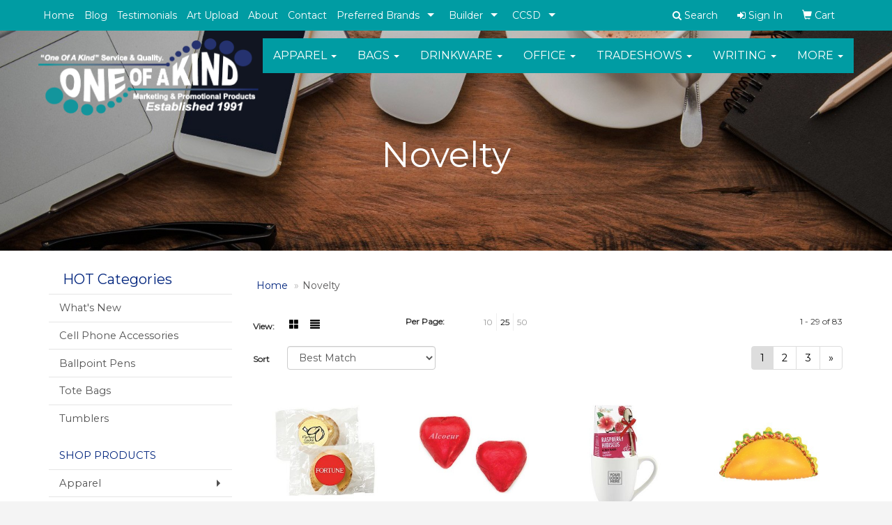

--- FILE ---
content_type: text/html
request_url: https://www.oneofakindga.com/ws/ws.dll/StartSrch?UID=35108&WENavID=13052706
body_size: 8288
content:
<!DOCTYPE html>  <!-- WebExpress Embedded iFrame Page : Product Search Results List -->
<html lang="en">
  <head>
    <meta charset="utf-8">
    <meta http-equiv="X-UA-Compatible" content="IE=edge">
    <meta name="viewport" content="width=device-width, initial-scale=1">
    <!-- The above 3 meta tags *must* come first in the head; any other head content must come *after* these tags -->
    
    <!-- Bootstrap core CSS -->
    <link href="/distsite/styles/7/common/css/bootstrap.min.css" rel="stylesheet">
	<!-- Flexslider -->
    <link href="/distsite/styles/7/common/css/flexslider.css" rel="stylesheet">
	<!-- Custom styles for this theme -->
    <link href="/we/we.dll/StyleSheet?UN=35108&Type=WETheme-PS&TS=46037.6718518519" rel="stylesheet">
	<link href="/distsite/styles/7/common/css/font-awesome.min.css" rel="stylesheet">
  <style>
@media only screen and (min-width: 767px) and (max-width: 1005px)
{
.nav0 > li, .nav0 > li > a 
{
padding: 5px 1px;
}
}
@media only screen and (min-width: 1200px)
{
.navbar-default .navbar-brand, .navbar-default .navbar-brand img {
    max-height: 111px;
}
}
@media only screen and (max-width: 768px)
{
.navbar-default .navbar-nav > li > a
{
    color: #fff !important; 
}
.navbar-default
{
    background-color: #000000; /* You can change the hex code (the '000000' part) to another color other than black,*/
}
}
@media only screen and (max-width: 450px) 
{
.carousel .item 
{ 
height: 245px; background-size: contain;
}
.carousel-caption h1
{
font-size: 18px; color: #fff; margin-top: 0;
}
.carousel-caption p 
{
font-size: small;
}
.carousel-caption .btn-lg 
{
font-size: small; padding: 2px;
}
}
</style>
    <!-- HTML5 shim and Respond.js for IE8 support of HTML5 elements and media queries -->
    <!--[if lt IE 9]>
      <script src="https://oss.maxcdn.com/html5shiv/3.7.2/html5shiv.min.js"></script>
      <script src="https://oss.maxcdn.com/respond/1.4.2/respond.min.js"></script>
    <![endif]-->

		<style>
		.show-more {
  display: none;
  cursor: pointer;
}</style>
</head>

<body style="background:#fff;">

	<div class="col-lg-12 col-md-12 col-sm-12 container page" style="padding:0px;margin:0px;">
      <div id="main-content" class="row" style="margin:0px 2px 0px 0px;">

<!-- main content -->



        <div class="category-header">

        	<!-- Category Banner -->
<!--        	<img class="img-responsive" src="http://placehold.it/1150x175/1893d1/ffffff">
-->

            <!-- Breadcrumbs -->
            <ol class="breadcrumb"  >
              <li><a href="https://www.oneofakindga.com" target="_top">Home</a></li>
              <li class="active">Novelty</li>
            </ol>

            <!-- Category Text -->
<!--
        	<h1>Custom Tote Bags</h1>
            <p>Lorem ipsum dolor sit amet, consectetur adipiscing elit, sed do eiusmod tempor incididunt ut labore et dolore magna aliqua. Ut enim ad minim veniam, quis nostrud exercitation ullamco laboris nisi ut aliquip ex ea commodo consequat.</p>
        </div>
-->
        	<!-- Hide Section Mobile -->
        	<div class="row pr-list-filters hidden-xs">

               <div id="list-controls" class="col-sm-3">

                  <form class="form-horizontal">
                    <div class="form-group">
                      <label class="col-sm-2 col-xs-3 control-label">View:</label>
                      <div class="col-sm-10 col-xs-9">
			
                          <a href="/ws/ws.dll/StartSrch?UID=35108&WENavID=13052706&View=T&ST=26013119362994033340329432" class="btn btn-control grid"><span class="glyphicon glyphicon-th-large"></span></a>
                          <a href="/ws/ws.dll/StartSrch?UID=35108&WENavID=13052706&View=L&ST=26013119362994033340329432" class="btn btn-control"><span class="glyphicon glyphicon-align-justify"></span></a>
			
                      </div>
                    </div><!--/formgroup-->
                  </form>

               </div>

               <div class="col-sm-4 remove-pad">
                	<div class="form-group" >
                      <label class="col-sm-5 control-label">Per Page:</label>
                      <div class="col-sm-7 remove-pad">
                        <ul class="per-page notranslate">
							<li><a href="/ws/ws.dll/StartSrch?UID=35108&WENavID=13052706&ST=26013119362994033340329432&PPP=10" title="Show 10 per page" onMouseOver="window.status='Show 10 per page';return true;" onMouseOut="window.status='';return true;">10</a></li><li class="active"><a href="/ws/ws.dll/StartSrch?UID=35108&WENavID=13052706&ST=26013119362994033340329432&PPP=25" title="Show 25 per page" onMouseOver="window.status='Show 25 per page';return true;" onMouseOut="window.status='';return true;">25</a></li><li><a href="/ws/ws.dll/StartSrch?UID=35108&WENavID=13052706&ST=26013119362994033340329432&PPP=50" title="Show 50 per page" onMouseOver="window.status='Show 50 per page';return true;" onMouseOut="window.status='';return true;">50</a></li>
                        </ul>
                      </div>
               		</div><!--/formgroup-->
               </div> <!-- /.col-sm-4 -->
               <div class="col-sm-5">
					<p class="pr-showing">1 - 29 of  83</p>
               </div>

            </div><!-- /.row-->
        <!-- /End Hidden Mobile -->

            <div class="row pr-list-filters">

              <div class="col-sm-4 hidden-xs">
<script>
function GoToNewURL(entered)
{
	to=entered.options[entered.selectedIndex].value;
	if (to>"") {
		location=to;
		entered.selectedIndex=0;
	}
}
</script>
                <form class="form-horizontal">
                  <div class="form-group">
                      <label class="col-xs-2 col-sm-2 control-label sort">Sort</label>
                      <div class="col-xs-10 col-sm-10">
                         <select class="form-control sort" onchange="GoToNewURL(this);">
							<option value="/ws/ws.dll/StartSrch?UID=35108&WENavID=13052706&Sort=0" selected>Best Match</option><option value="/ws/ws.dll/StartSrch?UID=35108&WENavID=13052706&Sort=3">Most Popular</option><option value="/ws/ws.dll/StartSrch?UID=35108&WENavID=13052706&Sort=1">Price (Low to High)</option><option value="/ws/ws.dll/StartSrch?UID=35108&WENavID=13052706&Sort=2">Price (High to Low)</option>
                        </select>
                      </div>
                    </div><!--/formgroup-->
                  </form>
                </div><!--/col4-->

                <div class="col-sm-8 col-xs-12">
                      <div class="text-center">
                        <ul class="pagination">
						  <!--
                          <li>
                            <a href="#" aria-label="Previous">
                              <span aria-hidden="true">&laquo;</span>
                            </a>
                          </li>
						  -->
							<li class="active"><a href="/ws/ws.dll/StartSrch?UID=35108&WENavID=13052706&ST=26013119362994033340329432&Start=0" title="Page 1" onMouseOver="window.status='Page 1';return true;" onMouseOut="window.status='';return true;"><span class="notranslate">1<span></a></li><li><a href="/ws/ws.dll/StartSrch?UID=35108&WENavID=13052706&ST=26013119362994033340329432&Start=28" title="Page 2" onMouseOver="window.status='Page 2';return true;" onMouseOut="window.status='';return true;"><span class="notranslate">2<span></a></li><li><a href="/ws/ws.dll/StartSrch?UID=35108&WENavID=13052706&ST=26013119362994033340329432&Start=56" title="Page 3" onMouseOver="window.status='Page 3';return true;" onMouseOut="window.status='';return true;"><span class="notranslate">3<span></a></li>
						  
                          <li>
                            <a href="/ws/ws.dll/StartSrch?UID=35108&WENavID=13052706&Start=28&ST=26013119362994033340329432" aria-label="Next">
                              <span aria-hidden="true">&raquo;</span>
                            </a>
                          </li>
						  
                        </ul>
                      </div>

					<div class="clear"></div>

                </div> <!--/col-12-->

            </div><!--/row-->

        	<div class="clear"></div>

            <div class="row visible-xs-block">
                	<div class="col-xs-12">

                      <p class="pr-showing">1 - 29 of  83</p>

                      <div class="btn-group pull-right" role="group">

						  
                          <a href="/ws/ws.dll/StartSrch?UID=35108&WENavID=13052706&View=T&ST=26013119362994033340329432" class="btn btn-control grid"><span class="glyphicon glyphicon-th-large"></span></a>
                          <a href="/ws/ws.dll/StartSrch?UID=35108&WENavID=13052706&View=L&ST=26013119362994033340329432" class="btn btn-control"><span class="glyphicon glyphicon-align-justify"></span></a>
						  

                          <div class="btn-group" role="group">
                            <button type="button" class="btn btn-white dropdown-toggle" data-toggle="dropdown" aria-haspopup="true" aria-expanded="false">
                              Sort <span class="caret"></span>
                            </button>
                            <ul class="dropdown-menu dropdown-menu-right">
								<li class="active"><a href="/ws/ws.dll/StartSrch?UID=35108&WENavID=13052706&Sort=0">Best Match</a></li><li><a href="/ws/ws.dll/StartSrch?UID=35108&WENavID=13052706&Sort=3">Most Popular</a></li><li><a href="/ws/ws.dll/StartSrch?UID=35108&WENavID=13052706&Sort=1">Price (Low to High)</a></li><li><a href="/ws/ws.dll/StartSrch?UID=35108&WENavID=13052706&Sort=2">Price (High to Low)</a></li>
                            </ul>
                          </div>

                      </div>
                    </div><!--/.col12 -->
            </div><!-- row -->

<!-- Product Results List -->
<ul class="thumbnail-list"><a name="0" href="#" alt="Item 0"></a>
<li>
 <a href="https://www.oneofakindga.com/p/JBVBA-JVFNH/fortune-cookie-favor" target="_parent" alt="Fortune Cookie Favor">
 <div class="pr-list-grid">
		<img class="img-responsive" src="/ws/ws.dll/QPic?SN=56349&P=374093480&I=0&PX=300" alt="Fortune Cookie Favor">
		<p class="pr-name">Fortune Cookie Favor</p>
		<p class="pr-price"  ><span class="notranslate">$0.59</span> - <span class="notranslate">$0.83</span></p>
		<p class="pr-number"  ><span class="notranslate">Item #JBVBA-JVFNH</span></p>
 </div>
 </a>
</li>
<a name="1" href="#" alt="Item 1"></a>
<li>
 <a href="https://www.oneofakindga.com/p/INMNE-NQYMH/imprinted-foil-wrapped-chocolate-heart" target="_parent" alt="Imprinted Foil Wrapped Chocolate Heart">
 <div class="pr-list-grid">
		<img class="img-responsive" src="/ws/ws.dll/QPic?SN=52303&P=735554840&I=0&PX=300" alt="Imprinted Foil Wrapped Chocolate Heart">
		<p class="pr-name">Imprinted Foil Wrapped Chocolate Heart</p>
		<p class="pr-price"  ><span class="notranslate">$0.60</span> - <span class="notranslate">$0.65</span></p>
		<p class="pr-number"  ><span class="notranslate">Item #INMNE-NQYMH</span></p>
 </div>
 </a>
</li>
<a name="2" href="#" alt="Item 2"></a>
<li>
 <a href="https://www.oneofakindga.com/p/DQVJC-OBLVO/teas-with-branded-mug--spoon" target="_parent" alt="Teas with Branded Mug &amp; Spoon">
 <div class="pr-list-grid">
		<img class="img-responsive" src="/ws/ws.dll/QPic?SN=50343&P=525429637&I=0&PX=300" alt="Teas with Branded Mug &amp; Spoon">
		<p class="pr-name">Teas with Branded Mug &amp; Spoon</p>
		<p class="pr-price"  ><span class="notranslate">$22.21</span> - <span class="notranslate">$22.95</span></p>
		<p class="pr-number"  ><span class="notranslate">Item #DQVJC-OBLVO</span></p>
 </div>
 </a>
</li>
<a name="3" href="#" alt="Item 3"></a>
<li>
 <a href="https://www.oneofakindga.com/p/KLMZX-PSWWQ/inflatable-taco" target="_parent" alt="Inflatable Taco">
 <div class="pr-list-grid">
		<img class="img-responsive" src="/ws/ws.dll/QPic?SN=50287&P=387452129&I=0&PX=300" alt="Inflatable Taco">
		<p class="pr-name">Inflatable Taco</p>
		<p class="pr-price"  ><span class="notranslate">$8.9926</span> - <span class="notranslate">$11.99</span></p>
		<p class="pr-number"  ><span class="notranslate">Item #KLMZX-PSWWQ</span></p>
 </div>
 </a>
</li>
<a name="4" href="#" alt="Item 4"></a>
<li>
 <a href="https://www.oneofakindga.com/p/DGYHE-ORXWN/teddy-bear-large-milk-chocolate-valentine" target="_parent" alt="Teddy Bear Large Milk Chocolate Valentine">
 <div class="pr-list-grid">
		<img class="img-responsive" src="/ws/ws.dll/QPic?SN=52883&P=567299836&I=0&PX=300" alt="Teddy Bear Large Milk Chocolate Valentine">
		<p class="pr-name">Teddy Bear Large Milk Chocolate Valentine</p>
		<p class="pr-price"  ><span class="notranslate">$80.00</span></p>
		<p class="pr-number"  ><span class="notranslate">Item #DGYHE-ORXWN</span></p>
 </div>
 </a>
</li>
<a name="5" href="#" alt="Item 5"></a>
<li>
 <a href="https://www.oneofakindga.com/p/DLMWC-LXKVM/dreidel-milk-chocolate" target="_parent" alt="Dreidel Milk Chocolate">
 <div class="pr-list-grid">
		<img class="img-responsive" src="/ws/ws.dll/QPic?SN=52883&P=357299665&I=0&PX=300" alt="Dreidel Milk Chocolate">
		<p class="pr-name">Dreidel Milk Chocolate</p>
		<p class="pr-price"  ><span class="notranslate">$12.00</span></p>
		<p class="pr-number"  ><span class="notranslate">Item #DLMWC-LXKVM</span></p>
 </div>
 </a>
</li>
<a name="6" href="#" alt="Item 6"></a>
<li>
 <a href="https://www.oneofakindga.com/p/KGWRE-IGNGJ/crispy-apple" target="_parent" alt="Crispy Apple">
 <div class="pr-list-grid">
		<img class="img-responsive" src="/ws/ws.dll/QPic?SN=51267&P=195442892&I=0&PX=300" alt="Crispy Apple">
		<p class="pr-name">Crispy Apple</p>
		<p class="pr-price"  ><span class="notranslate">$6.38</span> - <span class="notranslate">$7.40</span></p>
		<p class="pr-number"  ><span class="notranslate">Item #KGWRE-IGNGJ</span></p>
 </div>
 </a>
</li>
<a name="7" href="#" alt="Item 7"></a>
<li>
 <a href="https://www.oneofakindga.com/p/FSJTW-OPYTL/halloween-sweet-bites" target="_parent" alt="Halloween Sweet Bites">
 <div class="pr-list-grid">
		<img class="img-responsive" src="/ws/ws.dll/QPic?SN=51267&P=765447034&I=0&PX=300" alt="Halloween Sweet Bites">
		<p class="pr-name">Halloween Sweet Bites</p>
		<p class="pr-price"  ><span class="notranslate">$1.88</span> - <span class="notranslate">$2.51</span></p>
		<p class="pr-number"  ><span class="notranslate">Item #FSJTW-OPYTL</span></p>
 </div>
 </a>
</li>
<a name="8" href="#" alt="Item 8"></a>
<li>
 <a href="https://www.oneofakindga.com/p/KSQCD-KTRGP/ghoulie-ghosts-and-bats" target="_parent" alt="Ghoulie Ghosts and Bats">
 <div class="pr-list-grid">
		<img class="img-responsive" src="/ws/ws.dll/QPic?SN=51267&P=996652778&I=0&PX=300" alt="Ghoulie Ghosts and Bats">
		<p class="pr-name">Ghoulie Ghosts and Bats</p>
		<p class="pr-price"  ><span class="notranslate">$6.25</span> - <span class="notranslate">$6.50</span></p>
		<p class="pr-number"  ><span class="notranslate">Item #KSQCD-KTRGP</span></p>
 </div>
 </a>
</li>
<a name="9" href="#" alt="Item 9"></a>
<li>
 <a href="https://www.oneofakindga.com/p/GSJTA-RYFTL/anchor-candy" target="_parent" alt="Anchor Candy">
 <div class="pr-list-grid">
		<img class="img-responsive" src="/ws/ws.dll/QPic?SN=51267&P=345446404&I=0&PX=300" alt="Anchor Candy">
		<p class="pr-name">Anchor Candy</p>
		<p class="pr-price"  ><span class="notranslate">$3.76</span> - <span class="notranslate">$4.15</span></p>
		<p class="pr-number"  ><span class="notranslate">Item #GSJTA-RYFTL</span></p>
 </div>
 </a>
</li>
<a name="10" href="#" alt="Item 10"></a>
<li>
 <a href="https://www.oneofakindga.com/p/GQVKA-OSNBP/surfboard-and-flip-flops-in-the-sand" target="_parent" alt="Surfboard and Flip Flops in the Sand">
 <div class="pr-list-grid">
		<img class="img-responsive" src="/ws/ws.dll/QPic?SN=51267&P=935446438&I=0&PX=300" alt="Surfboard and Flip Flops in the Sand">
		<p class="pr-name">Surfboard and Flip Flops in the Sand</p>
		<p class="pr-price"  ><span class="notranslate">$4.73</span> - <span class="notranslate">$5.04</span></p>
		<p class="pr-number"  ><span class="notranslate">Item #GQVKA-OSNBP</span></p>
 </div>
 </a>
</li>
<a name="11" href="#" alt="Item 11"></a>
<li>
 <a href="https://www.oneofakindga.com/p/GBHVF-RDFGJ/halloween-spider-web-pretzel-knots" target="_parent" alt="Halloween Spider Web Pretzel Knots">
 <div class="pr-list-grid">
		<img class="img-responsive" src="/ws/ws.dll/QPic?SN=51267&P=545446902&I=0&PX=300" alt="Halloween Spider Web Pretzel Knots">
		<p class="pr-name">Halloween Spider Web Pretzel Knots</p>
		<p class="pr-price"  ><span class="notranslate">$7.14</span> - <span class="notranslate">$8.79</span></p>
		<p class="pr-number"  ><span class="notranslate">Item #GBHVF-RDFGJ</span></p>
 </div>
 </a>
</li>
<a name="12" href="#" alt="Item 12"></a>
<li>
 <a href="https://www.oneofakindga.com/p/JSKYY-ILHYL/easter-pretzels-with-foil-bunny--eggs" target="_parent" alt="Easter Pretzels with Foil Bunny &amp; Eggs">
 <div class="pr-list-grid">
		<img class="img-responsive" src="/ws/ws.dll/QPic?SN=51267&P=555593294&I=0&PX=300" alt="Easter Pretzels with Foil Bunny &amp; Eggs">
		<p class="pr-name">Easter Pretzels with Foil Bunny &amp; Eggs</p>
		<p class="pr-price"  ><span class="notranslate">$6.26</span> - <span class="notranslate">$7.01</span></p>
		<p class="pr-number"  ><span class="notranslate">Item #JSKYY-ILHYL</span></p>
 </div>
 </a>
</li>
<a name="13" href="#" alt="Item 13"></a>
<li>
 <a href="https://www.oneofakindga.com/p/MQBQA-QWSVM/patriotic-pretzel-gift" target="_parent" alt="Patriotic Pretzel Gift">
 <div class="pr-list-grid">
		<img class="img-responsive" src="/ws/ws.dll/QPic?SN=51267&P=755690415&I=0&PX=300" alt="Patriotic Pretzel Gift">
		<p class="pr-name">Patriotic Pretzel Gift</p>
		<p class="pr-price"  ><span class="notranslate">$12.02</span> - <span class="notranslate">$13.45</span></p>
		<p class="pr-number"  ><span class="notranslate">Item #MQBQA-QWSVM</span></p>
 </div>
 </a>
</li>
<a name="14" href="#" alt="Item 14"></a>
<li>
 <a href="https://www.oneofakindga.com/p/GNMCA-MBTKO/lighthouse-pretzel-box" target="_parent" alt="Lighthouse Pretzel Box">
 <div class="pr-list-grid">
		<img class="img-responsive" src="/ws/ws.dll/QPic?SN=51267&P=595446457&I=0&PX=300" alt="Lighthouse Pretzel Box">
		<p class="pr-name">Lighthouse Pretzel Box</p>
		<p class="pr-price"  ><span class="notranslate">$23.95</span> - <span class="notranslate">$27.54</span></p>
		<p class="pr-number"  ><span class="notranslate">Item #GNMCA-MBTKO</span></p>
 </div>
 </a>
</li>
<a name="15" href="#" alt="Item 15"></a>
<li>
 <a href="https://www.oneofakindga.com/p/DGYHC-LRVDO/duckling-white-chocolate-easter" target="_parent" alt="Duckling White Chocolate Easter">
 <div class="pr-list-grid">
		<img class="img-responsive" src="/ws/ws.dll/QPic?SN=52883&P=157299667&I=0&PX=300" alt="Duckling White Chocolate Easter">
		<p class="pr-name">Duckling White Chocolate Easter</p>
		<p class="pr-price"  ><span class="notranslate">$15.00</span></p>
		<p class="pr-number"  ><span class="notranslate">Item #DGYHC-LRVDO</span></p>
 </div>
 </a>
</li>
<a name="16" href="#" alt="Item 16"></a>
<li>
 <a href="https://www.oneofakindga.com/p/DSTJC-LQYKN/duckling-milk-chocolate-easter" target="_parent" alt="Duckling Milk Chocolate Easter">
 <div class="pr-list-grid">
		<img class="img-responsive" src="/ws/ws.dll/QPic?SN=52883&P=757299666&I=0&PX=300" alt="Duckling Milk Chocolate Easter">
		<p class="pr-name">Duckling Milk Chocolate Easter</p>
		<p class="pr-price"  ><span class="notranslate">$15.00</span></p>
		<p class="pr-number"  ><span class="notranslate">Item #DSTJC-LQYKN</span></p>
 </div>
 </a>
</li>
<a name="17" href="#" alt="Item 17"></a>
<li>
 <a href="https://www.oneofakindga.com/p/DWWZC-KVGFQ/ghost-milk-chocolate" target="_parent" alt="Ghost Milk Chocolate">
 <div class="pr-list-grid">
		<img class="img-responsive" src="/ws/ws.dll/QPic?SN=52883&P=987299679&I=0&PX=300" alt="Ghost Milk Chocolate">
		<p class="pr-name">Ghost Milk Chocolate</p>
		<p class="pr-price"  ><span class="notranslate">$16.00</span></p>
		<p class="pr-number"  ><span class="notranslate">Item #DWWZC-KVGFQ</span></p>
 </div>
 </a>
</li>
<a name="18" href="#" alt="Item 18"></a>
<li>
 <a href="https://www.oneofakindga.com/p/DLMWC-KXKHJ/evil-kitties-2pc" target="_parent" alt="Evil Kitties 2PC">
 <div class="pr-list-grid">
		<img class="img-responsive" src="/ws/ws.dll/QPic?SN=52883&P=187299672&I=0&PX=300" alt="Evil Kitties 2PC">
		<p class="pr-name">Evil Kitties 2PC</p>
		<p class="pr-price"  ><span class="notranslate">$6.50</span></p>
		<p class="pr-number"  ><span class="notranslate">Item #DLMWC-KXKHJ</span></p>
 </div>
 </a>
</li>
<a name="19" href="#" alt="Item 19"></a>
<li>
 <a href="https://www.oneofakindga.com/p/DJCQC-KMQCO/ghost-flat-milk-chocolate" target="_parent" alt="Ghost Flat Milk Chocolate">
 <div class="pr-list-grid">
		<img class="img-responsive" src="/ws/ws.dll/QPic?SN=52883&P=187299677&I=0&PX=300" alt="Ghost Flat Milk Chocolate">
		<p class="pr-name">Ghost Flat Milk Chocolate</p>
		<p class="pr-price"  ><span class="notranslate">$6.50</span></p>
		<p class="pr-number"  ><span class="notranslate">Item #DJCQC-KMQCO</span></p>
 </div>
 </a>
</li>
<a name="20" href="#" alt="Item 20"></a>
<li>
 <a href="https://www.oneofakindga.com/p/DQKVC-KZZMP/ghost-flat-white-chocolate" target="_parent" alt="Ghost Flat White Chocolate">
 <div class="pr-list-grid">
		<img class="img-responsive" src="/ws/ws.dll/QPic?SN=52883&P=587299678&I=0&PX=300" alt="Ghost Flat White Chocolate">
		<p class="pr-name">Ghost Flat White Chocolate</p>
		<p class="pr-price"  ><span class="notranslate">$6.50</span></p>
		<p class="pr-number"  ><span class="notranslate">Item #DQKVC-KZZMP</span></p>
 </div>
 </a>
</li>
<a name="21" href="#" alt="Item 21"></a>
<li>
 <a href="https://www.oneofakindga.com/p/DLMWC-JXLBO/jack-o-lantern-small-milk-chocolate" target="_parent" alt="Jack-O-Lantern Small Milk Chocolate">
 <div class="pr-list-grid">
		<img class="img-responsive" src="/ws/ws.dll/QPic?SN=52883&P=117299687&I=0&PX=300" alt="Jack-O-Lantern Small Milk Chocolate">
		<p class="pr-name">Jack-O-Lantern Small Milk Chocolate</p>
		<p class="pr-price"  ><span class="notranslate">$20.00</span></p>
		<p class="pr-number"  ><span class="notranslate">Item #DLMWC-JXLBO</span></p>
 </div>
 </a>
</li>
<a name="22" href="#" alt="Item 22"></a>
<li>
 <a href="https://www.oneofakindga.com/p/DWWZC-JVGMN/jack-o-lantern-small-dark-chocolate" target="_parent" alt="Jack-O-Lantern Small Dark Chocolate">
 <div class="pr-list-grid">
		<img class="img-responsive" src="/ws/ws.dll/QPic?SN=52883&P=717299686&I=0&PX=300" alt="Jack-O-Lantern Small Dark Chocolate">
		<p class="pr-name">Jack-O-Lantern Small Dark Chocolate</p>
		<p class="pr-price"  ><span class="notranslate">$20.00</span></p>
		<p class="pr-number"  ><span class="notranslate">Item #DWWZC-JVGMN</span></p>
 </div>
 </a>
</li>
<a name="23" href="#" alt="Item 23"></a>
<li>
 <a href="https://www.oneofakindga.com/p/DQKBC-IVVFJ/mummy-in-coffin-milk-chocolate" target="_parent" alt="Mummy in Coffin Milk Chocolate">
 <div class="pr-list-grid">
		<img class="img-responsive" src="/ws/ws.dll/QPic?SN=52883&P=147299692&I=0&PX=300" alt="Mummy in Coffin Milk Chocolate">
		<p class="pr-name">Mummy in Coffin Milk Chocolate</p>
		<p class="pr-price"  ><span class="notranslate">$5.50</span></p>
		<p class="pr-number"  ><span class="notranslate">Item #DQKBC-IVVFJ</span></p>
 </div>
 </a>
</li>
<a name="24" href="#" alt="Item 24"></a>
<li>
 <a href="https://www.oneofakindga.com/p/DJCQC-IMQQI/mummy-in-coffin-dark-chocolate" target="_parent" alt="Mummy in Coffin Dark Chocolate">
 <div class="pr-list-grid">
		<img class="img-responsive" src="/ws/ws.dll/QPic?SN=52883&P=747299691&I=0&PX=300" alt="Mummy in Coffin Dark Chocolate">
		<p class="pr-name">Mummy in Coffin Dark Chocolate</p>
		<p class="pr-price"  ><span class="notranslate">$5.50</span></p>
		<p class="pr-number"  ><span class="notranslate">Item #DJCQC-IMQQI</span></p>
 </div>
 </a>
</li>
<a name="25" href="#" alt="Item 25"></a>
<li>
 <a href="https://www.oneofakindga.com/p/DYVNE-KWYXK/witch-fingers-2pc-milk-chocolate-halloween" target="_parent" alt="Witch Fingers 2PC Milk Chocolate Halloween">
 <div class="pr-list-grid">
		<img class="img-responsive" src="/ws/ws.dll/QPic?SN=52883&P=387299873&I=0&PX=300" alt="Witch Fingers 2PC Milk Chocolate Halloween">
		<p class="pr-name">Witch Fingers 2PC Milk Chocolate Halloween</p>
		<p class="pr-price"  ><span class="notranslate">$6.50</span></p>
		<p class="pr-number"  ><span class="notranslate">Item #DYVNE-KWYXK</span></p>
 </div>
 </a>
</li>
<a name="26" href="#" alt="Item 26"></a>
<li>
 <a href="https://www.oneofakindga.com/p/DGYHE-KRJTJ/turkey-small-milk-chocolate" target="_parent" alt="Turkey Small Milk Chocolate">
 <div class="pr-list-grid">
		<img class="img-responsive" src="/ws/ws.dll/QPic?SN=52883&P=987299872&I=0&PX=300" alt="Turkey Small Milk Chocolate">
		<p class="pr-name">Turkey Small Milk Chocolate</p>
		<p class="pr-price"  ><span class="notranslate">$10.50</span></p>
		<p class="pr-number"  ><span class="notranslate">Item #DGYHE-KRJTJ</span></p>
 </div>
 </a>
</li>
<a name="27" href="#" alt="Item 27"></a>
<li>
 <a href="https://www.oneofakindga.com/p/DSTJE-KRDFI/turkey-small-dark-chocolate" target="_parent" alt="Turkey Small Dark Chocolate">
 <div class="pr-list-grid">
		<img class="img-responsive" src="/ws/ws.dll/QPic?SN=52883&P=587299871&I=0&PX=300" alt="Turkey Small Dark Chocolate">
		<p class="pr-name">Turkey Small Dark Chocolate</p>
		<p class="pr-price"  ><span class="notranslate">$10.50</span></p>
		<p class="pr-number"  ><span class="notranslate">Item #DSTJE-KRDFI</span></p>
 </div>
 </a>
</li>
</ul>

<!-- Footer pagination -->
<div class="row">
<div class="col-sm-12 col-xs-12">
             <div class="text-center">
                <ul class="pagination">
						  <!--
                          <li>
                            <a href="#" aria-label="Previous">
                              <span aria-hidden="true">&laquo;</span>
                            </a>
                          </li>
						  -->
							<li class="active"><a href="/ws/ws.dll/StartSrch?UID=35108&WENavID=13052706&ST=26013119362994033340329432&Start=0" title="Page 1" onMouseOver="window.status='Page 1';return true;" onMouseOut="window.status='';return true;"><span class="notranslate">1<span></a></li><li><a href="/ws/ws.dll/StartSrch?UID=35108&WENavID=13052706&ST=26013119362994033340329432&Start=28" title="Page 2" onMouseOver="window.status='Page 2';return true;" onMouseOut="window.status='';return true;"><span class="notranslate">2<span></a></li><li><a href="/ws/ws.dll/StartSrch?UID=35108&WENavID=13052706&ST=26013119362994033340329432&Start=56" title="Page 3" onMouseOver="window.status='Page 3';return true;" onMouseOut="window.status='';return true;"><span class="notranslate">3<span></a></li>
						  
                          <li>
                            <a href="/ws/ws.dll/StartSrch?UID=35108&WENavID=13052706&Start=28&ST=26013119362994033340329432" aria-label="Next">
                              <span aria-hidden="true">&raquo;</span>
                            </a>
                          </li>
						  
                </ul>
              </div>
</div>
</div>

<!-- Custom footer -->
<p><font face="Montserrat" size="2"><p style="text-align: center;"><strong>It's always free to submit a request for more info or to request a quote on as many products as you'd like. When choosing to place an order we will confirm all of the details before processing your payment.</strong></p>
<p style="text-align: center;">Order total does not include screen/setup and freight. Additional charges may be needed for artwork revisions, proofs, or PMS color matches. Pricing and products are also subject to availability. We will contact you if product is unavailable with an alternative selection. You will be contacted personally before any order is placed to confirm your order. Our mission is to make your promotion the best it can be! We want you to get your products on time and at the best possible price!</p></font></p>

<!-- end main content -->

      </div> <!-- /.row -->
    </div> <!-- /container -->

	<!-- Bootstrap core JavaScript
    ================================================== -->
    <!-- Placed at the end of the document so the pages load faster -->
    <script src="/distsite/styles/7/common/js/jquery.min.js"></script>
    <script src="/distsite/styles/7/common/js/bootstrap.min.js"></script>
    <!-- IE10 viewport hack for Surface/desktop Windows 8 bug -->
    <script src="/distsite/styles/7/common/js/ie10-viewport-bug-workaround.js"></script>

	<!-- iFrame Resizer -->
	<script src="/js/iframeResizer.contentWindow.min.js" type="text/javascript"></script>
	<script type="text/javascript" src="/js/IFrameUtils.js?20150930"></script> <!-- For custom iframe integration functions (not resizing) -->
	<script>ScrollParentToTop();</script>
	<script>
		$(function () {
  			$('[data-toggle="tooltip"]').tooltip()
		})

    function PostAdStatToService(AdID, Type)
{
  var URL = '/we/we.dll/AdStat?AdID='+ AdID + '&Type=' +Type;

  // Try using sendBeacon.  Some browsers may block this.
  if (navigator && navigator.sendBeacon) {
      navigator.sendBeacon(URL);
  }
}

	</script>


	<!-- Custom - This page only -->

	<!-- Tile cell height equalizer -->
<!--
	<script src="/distsite/styles/7/common/js/jquery.matchHeight-min.js"></script>
	<script>
		$(function() {
    		$('.pr-list-grid').matchHeight();
		});
	</script>
-->
	<!-- End custom -->



</body>
</html>
